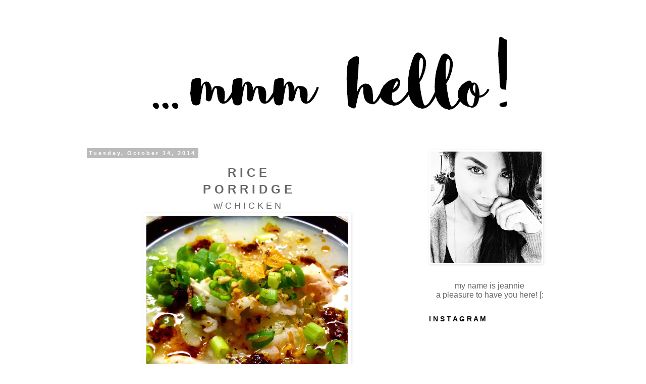

--- FILE ---
content_type: text/html; charset=UTF-8
request_url: https://www.mmmhello.com/2014/10/
body_size: 14269
content:
<!DOCTYPE html>
<html class='v2' dir='ltr' xmlns='http://www.w3.org/1999/xhtml' xmlns:b='http://www.google.com/2005/gml/b' xmlns:data='http://www.google.com/2005/gml/data' xmlns:expr='http://www.google.com/2005/gml/expr'>
<head>
<link href='https://www.blogger.com/static/v1/widgets/335934321-css_bundle_v2.css' rel='stylesheet' type='text/css'/>
<meta content='width=1100' name='viewport'/>
<meta content='text/html; charset=UTF-8' http-equiv='Content-Type'/>
<meta content='blogger' name='generator'/>
<link href='https://www.mmmhello.com/favicon.ico' rel='icon' type='image/x-icon'/>
<link href='http://www.mmmhello.com/2014/10/' rel='canonical'/>
<link rel="alternate" type="application/atom+xml" title="...mmm hello! - Atom" href="https://www.mmmhello.com/feeds/posts/default" />
<link rel="alternate" type="application/rss+xml" title="...mmm hello! - RSS" href="https://www.mmmhello.com/feeds/posts/default?alt=rss" />
<link rel="service.post" type="application/atom+xml" title="...mmm hello! - Atom" href="https://www.blogger.com/feeds/1878080228522072024/posts/default" />
<!--Can't find substitution for tag [blog.ieCssRetrofitLinks]-->
<meta content='A food blog by a girl name Jeannie.' name='description'/>
<meta content='http://www.mmmhello.com/2014/10/' property='og:url'/>
<meta content='...mmm hello!' property='og:title'/>
<meta content='A food blog by a girl name Jeannie.' property='og:description'/>
<title>...mmm hello!: October 2014</title>
<link href='[data-uri]' rel='icon' type='image/x-icon'/>
<style id='page-skin-1' type='text/css'><!--
/*
-----------------------------------------------
Blogger Template Style
Name:     Simple
Designer: Blogger
URL:      www.blogger.com
----------------------------------------------- */
/* Content
----------------------------------------------- */
body {
font: normal normal 12px 'Trebuchet MS', Trebuchet, Verdana, sans-serif;
color: #666666;
background: #ffffff none no-repeat scroll center center;
padding: 0 0 0 0;
}
html body .region-inner {
min-width: 0;
max-width: 100%;
width: auto;
}
h2 {
font-size: 22px;
}
a:link {
text-decoration:none;
color: #2288bb;
}
a:visited {
text-decoration:none;
color: #888888;
}
a:hover {
text-decoration:underline;
color: #33aaff;
}
.body-fauxcolumn-outer .fauxcolumn-inner {
background: transparent none repeat scroll top left;
_background-image: none;
}
.body-fauxcolumn-outer .cap-top {
position: absolute;
z-index: 1;
height: 400px;
width: 100%;
}
.body-fauxcolumn-outer .cap-top .cap-left {
width: 100%;
background: transparent none repeat-x scroll top left;
_background-image: none;
}
.content-outer {
-moz-box-shadow: 0 0 0 rgba(0, 0, 0, .15);
-webkit-box-shadow: 0 0 0 rgba(0, 0, 0, .15);
-goog-ms-box-shadow: 0 0 0 #333333;
box-shadow: 0 0 0 rgba(0, 0, 0, .15);
margin-bottom: 1px;
}
.content-inner {
padding: 10px 40px;
}
.content-inner {
background-color: #ffffff;
}
/* Header
----------------------------------------------- */
.header-outer {
background: transparent none repeat-x scroll 0 -400px;
_background-image: none;
}
.Header h1 {
font: normal normal 40px 'Trebuchet MS',Trebuchet,Verdana,sans-serif;
color: #000000;
text-shadow: 0 0 0 rgba(0, 0, 0, .2);
}
.Header h1 a {
color: #000000;
}
.Header .description {
font-size: 18px;
color: #000000;
}
.header-inner .Header .titlewrapper {
padding: 22px 0;
}
.header-inner .Header .descriptionwrapper {
padding: 0 0;
}
/* Tabs
----------------------------------------------- */
.tabs-inner .section:first-child {
border-top: 0 solid #dddddd;
}
.tabs-inner .section:first-child ul {
margin-top: -1px;
border-top: 1px solid #dddddd;
border-left: 1px solid #dddddd;
border-right: 1px solid #dddddd;
}
.tabs-inner .widget ul {
background: transparent none repeat-x scroll 0 -800px;
_background-image: none;
border-bottom: 1px solid #dddddd;
margin-top: 0;
margin-left: -30px;
margin-right: -30px;
}
.tabs-inner .widget li a {
display: inline-block;
padding: .6em 1em;
font: normal normal 12px 'Trebuchet MS', Trebuchet, Verdana, sans-serif;
color: #000000;
border-left: 1px solid #ffffff;
border-right: 1px solid #dddddd;
}
.tabs-inner .widget li:first-child a {
border-left: none;
}
.tabs-inner .widget li.selected a, .tabs-inner .widget li a:hover {
color: #000000;
background-color: #eeeeee;
text-decoration: none;
}
/* Columns
----------------------------------------------- */
.main-outer {
border-top: 0 solid transparent;
}
.fauxcolumn-left-outer .fauxcolumn-inner {
border-right: 1px solid transparent;
}
.fauxcolumn-right-outer .fauxcolumn-inner {
border-left: 1px solid transparent;
}
/* Headings
----------------------------------------------- */
div.widget > h2,
div.widget h2.title {
margin: 0 0 1em 0;
font: normal bold 14px 'Trebuchet MS',Trebuchet,Verdana,sans-serif;
color: #000000;
}
/* Widgets
----------------------------------------------- */
.widget .zippy {
color: #999999;
text-shadow: 2px 2px 1px rgba(0, 0, 0, .1);
}
.widget .popular-posts ul {
list-style: none;
}
/* Posts
----------------------------------------------- */
h2.date-header {
font: normal bold 11px Arial, Tahoma, Helvetica, FreeSans, sans-serif;
}
.date-header span {
background-color: #bbbbbb;
color: #ffffff;
padding: 0.4em;
letter-spacing: 3px;
margin: inherit;
}
.main-inner {
padding-top: 35px;
padding-bottom: 65px;
}
.main-inner .column-center-inner {
padding: 0 0;
}
.main-inner .column-center-inner .section {
margin: 0 1em;
}
.post {
margin: 0 0 45px 0;
}
h3.post-title, .comments h4 {
font: normal normal 22px 'Trebuchet MS',Trebuchet,Verdana,sans-serif;
margin: .75em 0 0;
}
.post-body {
font-size: 110%;
line-height: 1.4;
position: relative;
}
.post-body img, .post-body .tr-caption-container, .Profile img, .Image img,
.BlogList .item-thumbnail img {
padding: 2px;
background: #ffffff;
border: 1px solid #ffffff;
-moz-box-shadow: 1px 1px 5px rgba(0, 0, 0, .1);
-webkit-box-shadow: 1px 1px 5px rgba(0, 0, 0, .1);
box-shadow: 1px 1px 5px rgba(0, 0, 0, .1);
}
.post-body img, .post-body .tr-caption-container {
padding: 5px;
}
.post-body .tr-caption-container {
color: #ffffff;
}
.post-body .tr-caption-container img {
padding: 0;
background: transparent;
border: none;
-moz-box-shadow: 0 0 0 rgba(0, 0, 0, .1);
-webkit-box-shadow: 0 0 0 rgba(0, 0, 0, .1);
box-shadow: 0 0 0 rgba(0, 0, 0, .1);
}
.post-header {
margin: 0 0 1.5em;
line-height: 1.6;
font-size: 90%;
}
.post-footer {
margin: 20px -2px 0;
padding: 5px 10px;
color: #666666;
background-color: #ffffff;
border-bottom: 1px solid #ffffff;
line-height: 1.6;
font-size: 90%;
}
#comments .comment-author {
padding-top: 1.5em;
border-top: 1px solid transparent;
background-position: 0 1.5em;
}
#comments .comment-author:first-child {
padding-top: 0;
border-top: none;
}
.avatar-image-container {
margin: .2em 0 0;
}
#comments .avatar-image-container img {
border: 1px solid #ffffff;
}
/* Comments
----------------------------------------------- */
.comments .comments-content .icon.blog-author {
background-repeat: no-repeat;
background-image: url([data-uri]);
}
.comments .comments-content .loadmore a {
border-top: 1px solid #999999;
border-bottom: 1px solid #999999;
}
.comments .comment-thread.inline-thread {
background-color: #ffffff;
}
.comments .continue {
border-top: 2px solid #999999;
}
/* Accents
---------------------------------------------- */
.section-columns td.columns-cell {
border-left: 1px solid transparent;
}
.blog-pager {
background: transparent url(//www.blogblog.com/1kt/simple/paging_dot.png) repeat-x scroll top center;
}
.blog-pager-older-link, .home-link,
.blog-pager-newer-link {
background-color: #ffffff;
padding: 5px;
}
.footer-outer {
border-top: 1px dashed #bbbbbb;
}
/* Mobile
----------------------------------------------- */
body.mobile  {
background-size: auto;
}
.mobile .body-fauxcolumn-outer {
background: transparent none repeat scroll top left;
}
.mobile .body-fauxcolumn-outer .cap-top {
background-size: 100% auto;
}
.mobile .content-outer {
-webkit-box-shadow: 0 0 3px rgba(0, 0, 0, .15);
box-shadow: 0 0 3px rgba(0, 0, 0, .15);
}
.mobile .tabs-inner .widget ul {
margin-left: 0;
margin-right: 0;
}
.mobile .post {
margin: 0;
}
.mobile .main-inner .column-center-inner .section {
margin: 0;
}
.mobile .date-header span {
padding: 0.1em 10px;
margin: 0 -10px;
}
.mobile h3.post-title {
margin: 0;
}
.mobile .blog-pager {
background: transparent none no-repeat scroll top center;
}
.mobile .footer-outer {
border-top: none;
}
.mobile .main-inner, .mobile .footer-inner {
background-color: #ffffff;
}
.mobile-index-contents {
color: #666666;
}
.mobile-link-button {
background-color: #2288bb;
}
.mobile-link-button a:link, .mobile-link-button a:visited {
color: #ffffff;
}
.mobile .tabs-inner .section:first-child {
border-top: none;
}
.mobile .tabs-inner .PageList .widget-content {
background-color: #eeeeee;
color: #000000;
border-top: 1px solid #dddddd;
border-bottom: 1px solid #dddddd;
}
.mobile .tabs-inner .PageList .widget-content .pagelist-arrow {
border-left: 1px solid #dddddd;
}

--></style>
<style id='template-skin-1' type='text/css'><!--
body {
min-width: 1040px;
}
.content-outer, .content-fauxcolumn-outer, .region-inner {
min-width: 1040px;
max-width: 1040px;
_width: 1040px;
}
.main-inner .columns {
padding-left: 0px;
padding-right: 300px;
}
.main-inner .fauxcolumn-center-outer {
left: 0px;
right: 300px;
/* IE6 does not respect left and right together */
_width: expression(this.parentNode.offsetWidth -
parseInt("0px") -
parseInt("300px") + 'px');
}
.main-inner .fauxcolumn-left-outer {
width: 0px;
}
.main-inner .fauxcolumn-right-outer {
width: 300px;
}
.main-inner .column-left-outer {
width: 0px;
right: 100%;
margin-left: -0px;
}
.main-inner .column-right-outer {
width: 300px;
margin-right: -300px;
}
#layout {
min-width: 0;
}
#layout .content-outer {
min-width: 0;
width: 800px;
}
#layout .region-inner {
min-width: 0;
width: auto;
}
--></style>
<link href='https://www.blogger.com/dyn-css/authorization.css?targetBlogID=1878080228522072024&amp;zx=a6b42fd7-6a49-442f-89c7-bc036736843a' media='none' onload='if(media!=&#39;all&#39;)media=&#39;all&#39;' rel='stylesheet'/><noscript><link href='https://www.blogger.com/dyn-css/authorization.css?targetBlogID=1878080228522072024&amp;zx=a6b42fd7-6a49-442f-89c7-bc036736843a' rel='stylesheet'/></noscript>
<meta name='google-adsense-platform-account' content='ca-host-pub-1556223355139109'/>
<meta name='google-adsense-platform-domain' content='blogspot.com'/>

<!-- data-ad-client=ca-pub-3042371910389297 -->

</head>
<body class='loading variant-simplysimple'>
<div class='navbar no-items section' id='navbar' name='Navbar'>
</div>
<div class='body-fauxcolumns'>
<div class='fauxcolumn-outer body-fauxcolumn-outer'>
<div class='cap-top'>
<div class='cap-left'></div>
<div class='cap-right'></div>
</div>
<div class='fauxborder-left'>
<div class='fauxborder-right'></div>
<div class='fauxcolumn-inner'>
</div>
</div>
<div class='cap-bottom'>
<div class='cap-left'></div>
<div class='cap-right'></div>
</div>
</div>
</div>
<div class='content'>
<div class='content-fauxcolumns'>
<div class='fauxcolumn-outer content-fauxcolumn-outer'>
<div class='cap-top'>
<div class='cap-left'></div>
<div class='cap-right'></div>
</div>
<div class='fauxborder-left'>
<div class='fauxborder-right'></div>
<div class='fauxcolumn-inner'>
</div>
</div>
<div class='cap-bottom'>
<div class='cap-left'></div>
<div class='cap-right'></div>
</div>
</div>
</div>
<div class='content-outer'>
<div class='content-cap-top cap-top'>
<div class='cap-left'></div>
<div class='cap-right'></div>
</div>
<div class='fauxborder-left content-fauxborder-left'>
<div class='fauxborder-right content-fauxborder-right'></div>
<div class='content-inner'>
<header>
<div class='header-outer'>
<div class='header-cap-top cap-top'>
<div class='cap-left'></div>
<div class='cap-right'></div>
</div>
<div class='fauxborder-left header-fauxborder-left'>
<div class='fauxborder-right header-fauxborder-right'></div>
<div class='region-inner header-inner'>
<div class='header section' id='header' name='Header'><div class='widget Header' data-version='1' id='Header1'>
<div id='header-inner'>
<a href='https://www.mmmhello.com/' style='display: block'>
<img alt='...mmm hello!' height='222px; ' id='Header1_headerimg' src='https://blogger.googleusercontent.com/img/b/R29vZ2xl/AVvXsEjjv9xJS5tTUoqAUzywnG2W8oj5B3DTkmzGbIbX24b4Cct4NUdEEYqvleCKVq0uz7yhexwU09D61YC8luPquZ2YlABBJPFFgACTxUbvLmI9WW4uXGaLxSesu2Wd3n1r6tFh4dfmPiK9BAOc/s1600-r/mmm.png' style='display: block' width='905px; '/>
</a>
</div>
</div></div>
</div>
</div>
<div class='header-cap-bottom cap-bottom'>
<div class='cap-left'></div>
<div class='cap-right'></div>
</div>
</div>
</header>
<div class='tabs-outer'>
<div class='tabs-cap-top cap-top'>
<div class='cap-left'></div>
<div class='cap-right'></div>
</div>
<div class='fauxborder-left tabs-fauxborder-left'>
<div class='fauxborder-right tabs-fauxborder-right'></div>
<div class='region-inner tabs-inner'>
<div class='tabs no-items section' id='crosscol' name='Cross-Column'></div>
<div class='tabs no-items section' id='crosscol-overflow' name='Cross-Column 2'></div>
</div>
</div>
<div class='tabs-cap-bottom cap-bottom'>
<div class='cap-left'></div>
<div class='cap-right'></div>
</div>
</div>
<div class='main-outer'>
<div class='main-cap-top cap-top'>
<div class='cap-left'></div>
<div class='cap-right'></div>
</div>
<div class='fauxborder-left main-fauxborder-left'>
<div class='fauxborder-right main-fauxborder-right'></div>
<div class='region-inner main-inner'>
<div class='columns fauxcolumns'>
<div class='fauxcolumn-outer fauxcolumn-center-outer'>
<div class='cap-top'>
<div class='cap-left'></div>
<div class='cap-right'></div>
</div>
<div class='fauxborder-left'>
<div class='fauxborder-right'></div>
<div class='fauxcolumn-inner'>
</div>
</div>
<div class='cap-bottom'>
<div class='cap-left'></div>
<div class='cap-right'></div>
</div>
</div>
<div class='fauxcolumn-outer fauxcolumn-left-outer'>
<div class='cap-top'>
<div class='cap-left'></div>
<div class='cap-right'></div>
</div>
<div class='fauxborder-left'>
<div class='fauxborder-right'></div>
<div class='fauxcolumn-inner'>
</div>
</div>
<div class='cap-bottom'>
<div class='cap-left'></div>
<div class='cap-right'></div>
</div>
</div>
<div class='fauxcolumn-outer fauxcolumn-right-outer'>
<div class='cap-top'>
<div class='cap-left'></div>
<div class='cap-right'></div>
</div>
<div class='fauxborder-left'>
<div class='fauxborder-right'></div>
<div class='fauxcolumn-inner'>
</div>
</div>
<div class='cap-bottom'>
<div class='cap-left'></div>
<div class='cap-right'></div>
</div>
</div>
<!-- corrects IE6 width calculation -->
<div class='columns-inner'>
<div class='column-center-outer'>
<div class='column-center-inner'>
<div class='main section' id='main' name='Main'><div class='widget Blog' data-version='1' id='Blog1'>
<div class='blog-posts hfeed'>

          <div class="date-outer">
        
<h2 class='date-header'><span>Tuesday, October 14, 2014</span></h2>

          <div class="date-posts">
        
<div class='post-outer'>
<div class='post hentry' itemprop='blogPost' itemscope='itemscope' itemtype='http://schema.org/BlogPosting'>
<meta content='https://blogger.googleusercontent.com/img/b/R29vZ2xl/AVvXsEgxR68ABWN_IQFVhWsylM0rpaP66xawg6Bl1o89MIz0i3BSi0wBJ8cxzCdQmLt70Oj2I1x6FbvYlVad1saTlBINV2keN464Z-CCgDeIxQnZbVLJzvA7AM5-TjTgLtdzCIQ8IeD7EFzrHouB/s1600/ricesoup.JPG' itemprop='image_url'/>
<meta content='1878080228522072024' itemprop='blogId'/>
<meta content='2606162158639634645' itemprop='postId'/>
<a name='2606162158639634645'></a>
<div class='post-header'>
<div class='post-header-line-1'></div>
</div>
<div class='post-body entry-content' id='post-body-2606162158639634645' itemprop='articleBody'>
<h2 style="text-align: center;">
<span style="font-family: Arial, Helvetica, sans-serif;"><span style="font-size: x-large;">R I C E</span><br /><span style="font-size: x-large;">P O R R I D G E</span><br /><span style="font-size: large; font-weight: normal;">w/ C H I C K E N</span></span></h2>
<div class="separator" style="clear: both; text-align: center;">
<a href="https://blogger.googleusercontent.com/img/b/R29vZ2xl/AVvXsEgxR68ABWN_IQFVhWsylM0rpaP66xawg6Bl1o89MIz0i3BSi0wBJ8cxzCdQmLt70Oj2I1x6FbvYlVad1saTlBINV2keN464Z-CCgDeIxQnZbVLJzvA7AM5-TjTgLtdzCIQ8IeD7EFzrHouB/s1600/ricesoup.JPG" imageanchor="1" style="margin-left: 1em; margin-right: 1em;"><span style="font-family: Arial, Helvetica, sans-serif;"><img border="0" height="400" src="https://blogger.googleusercontent.com/img/b/R29vZ2xl/AVvXsEgxR68ABWN_IQFVhWsylM0rpaP66xawg6Bl1o89MIz0i3BSi0wBJ8cxzCdQmLt70Oj2I1x6FbvYlVad1saTlBINV2keN464Z-CCgDeIxQnZbVLJzvA7AM5-TjTgLtdzCIQ8IeD7EFzrHouB/s1600/ricesoup.JPG" width="400" /></span></a></div>
<div class="separator" style="clear: both; text-align: left;">
<span style="font-family: Arial, Helvetica, sans-serif;"><br /></span></div>
<div class="separator" style="clear: both; text-align: left;">
<span style="font-family: Arial, Helvetica, sans-serif;">Last week my boyfriend Todd was hit hard with the cold that comes around every fall. &nbsp;You know, the one that comes with the changing, brisk temps? &nbsp;Well, one thing he now knows is that whenever we feel yucky- a pot of rice porridge cures A-L-L.. &nbsp;</span></div>
<div class="separator" style="clear: both; text-align: left;">
<span style="font-family: Arial, Helvetica, sans-serif;"><br /></span></div>
<div class="separator" style="clear: both; text-align: left;">
<span style="font-family: Arial, Helvetica, sans-serif;">Yup, it's either this soup (also known as "khao piek khao" in Laos; "baw-baw" in Cambodian; "congee" in Chinese) or <i>pho </i>for breakfast on Sunday mornings for us ;)</span></div>
<div class="separator" style="clear: both; text-align: left;">
<span style="font-family: Arial, Helvetica, sans-serif;"><br /></span></div>
<div class="separator" style="clear: both; text-align: left;">
<span style="font-family: Arial, Helvetica, sans-serif;">Seriously, though.. real talk, this is one of the most <i><b>soul-soothing foods</b></i> ever. &nbsp;The fact that it is so easy to make also soothes the soul! &nbsp;As a little girl when sick I'd eat this plain with maybe a few drops of soy sauce. &nbsp;No need to use much flavor if you can't taste, right?! &nbsp;</span></div>
<div class="separator" style="clear: both; text-align: left;">
<span style="font-family: Arial, Helvetica, sans-serif;"><br /></span></div>
<div class="separator" style="clear: both; text-align: left;">
<span style="font-family: Arial, Helvetica, sans-serif;">There is a secret weapon though that I use for the chicken flavor... it's Knorr! &nbsp;Both my parents &amp; chefs have told me about this. &nbsp;You can find this at any asian market or possibly the asian section of your local grocery store. &nbsp;</span></div>
<div class="separator" style="clear: both; text-align: left;">
<span style="font-family: Arial, Helvetica, sans-serif;"><br /></span></div>
<div class="separator" style="clear: both; text-align: center;">
<a href="https://blogger.googleusercontent.com/img/b/R29vZ2xl/AVvXsEixsO_ecfurwHbkagdp0l8255qwCaF0tG9CFlbVERNOXVRlmMBPruM8RBTyZbWC-I4yTbIIWAlb0UZ1oTB9qleFa8h3rtodqFKR-i1HyJH5USoOtBbjshquDVgGK0_dnItwyqMnNnJnzTD1/s1600/knoorrr.JPG" imageanchor="1" style="margin-left: 1em; margin-right: 1em;"><span style="font-family: Arial, Helvetica, sans-serif;"><img border="0" height="400" src="https://blogger.googleusercontent.com/img/b/R29vZ2xl/AVvXsEixsO_ecfurwHbkagdp0l8255qwCaF0tG9CFlbVERNOXVRlmMBPruM8RBTyZbWC-I4yTbIIWAlb0UZ1oTB9qleFa8h3rtodqFKR-i1HyJH5USoOtBbjshquDVgGK0_dnItwyqMnNnJnzTD1/s1600/knoorrr.JPG" width="300" /></span></a></div>
<div class="separator" style="clear: both; text-align: left;">
<span style="font-family: Arial, Helvetica, sans-serif;"><br /></span></div>
<div class="separator" style="clear: both; text-align: left;">
<span style="font-family: Arial, Helvetica, sans-serif;"><br /></span></div>
<div class="" style="clear: both; text-align: left;">
<span style="font-family: Arial, Helvetica, sans-serif;">I like to add any other vegetables I have&nbsp;to this and even add an egg if I'm feeling extra hungry. &nbsp;If I had beansprouts.. there'd be beansprouts in this! Oh &amp; the fried garlic &amp; fried onion to top the soup is <u>soooo very necessary</u>! Both have such great flavors that add a new dimension to the soup. &nbsp;Again, hit up your closest asian market!!</span></div>
<div class="" style="clear: both; text-align: left;">
<span style="font-family: Arial, Helvetica, sans-serif;"><br /></span></div>
<div class="separator" style="clear: both; text-align: center;">
<span style="font-family: Arial, Helvetica, sans-serif;"><a href="https://blogger.googleusercontent.com/img/b/R29vZ2xl/AVvXsEhcPeDV6-9Ogdfa473gekk5mW76FI5tDAuvvLZqUJP59FCJMGwtMosKXtg4evdMKrqDbzIUGsJkpVIk6Az69jZgjqU85hwfCBPKGM4-slJleJTInSwSgQ6pSFQGvdhePzyE74YU1aOU4alv/s1600/friedgar.jpg" imageanchor="1" style="margin-left: 1em; margin-right: 1em;"><img border="0" height="320" src="https://blogger.googleusercontent.com/img/b/R29vZ2xl/AVvXsEhcPeDV6-9Ogdfa473gekk5mW76FI5tDAuvvLZqUJP59FCJMGwtMosKXtg4evdMKrqDbzIUGsJkpVIk6Az69jZgjqU85hwfCBPKGM4-slJleJTInSwSgQ6pSFQGvdhePzyE74YU1aOU4alv/s1600/friedgar.jpg" width="200" /></a><a href="https://blogger.googleusercontent.com/img/b/R29vZ2xl/AVvXsEhaZQrsELj9CqjobDWJSBORUXsWFSxyFCauuJHx0pGAE6VSX5Az8sMjaoXmo4yJOjyG0S91KqWg7N0e0AMIY9cQC1lHNKeRmu7Xl2isHSyvPTU-cdtMNX1nDd2EBfh6i9gtkGORyZ-FRufI/s1600/friedonion.jpg" imageanchor="1" style="margin-left: 1em; margin-right: 1em;"><img border="0" height="320" src="https://blogger.googleusercontent.com/img/b/R29vZ2xl/AVvXsEhaZQrsELj9CqjobDWJSBORUXsWFSxyFCauuJHx0pGAE6VSX5Az8sMjaoXmo4yJOjyG0S91KqWg7N0e0AMIY9cQC1lHNKeRmu7Xl2isHSyvPTU-cdtMNX1nDd2EBfh6i9gtkGORyZ-FRufI/s1600/friedonion.jpg" width="200" /></a></span></div>
<div class="" style="clear: both; text-align: left;">
<span style="font-family: Arial, Helvetica, sans-serif;"><br /></span></div>
<div class="" style="clear: both; text-align: left;">
<span style="font-family: Arial, Helvetica, sans-serif;"><br /></span></div>
<div class="" style="clear: both; text-align: left;">
<span style="font-family: Arial, Helvetica, sans-serif;">Okay, enough ramblings. &nbsp;Here's the recipe for the porridge! &nbsp;Get ready to have all your senses calmed by this..</span></div>
<div class="" style="clear: both; text-align: left;">
<span style="font-family: Arial, Helvetica, sans-serif;"><br /></span></div>
<div class="" style="clear: both; text-align: left;">
<span style="font-family: Arial, Helvetica, sans-serif;"><br /></span></div>
<div class="" style="clear: both; text-align: left;">
<b><span style="font-family: Arial, Helvetica, sans-serif;">Ingredients:</span></b></div>
<div class="" style="clear: both; text-align: left;">
<span style="font-family: Arial, Helvetica, sans-serif;">2 cups cooked white rice</span></div>
<div class="" style="clear: both; text-align: left;">
<span style="font-family: Arial, Helvetica, sans-serif;">Sliced &amp; smashed ginger root</span></div>
<div class="" style="clear: both; text-align: left;">
<span style="font-family: Arial, Helvetica, sans-serif;">3 chicken tenders/ breasts</span></div>
<div class="" style="clear: both; text-align: left;">
<span style="font-family: Arial, Helvetica, sans-serif;">Celery (veggies are optional!)</span></div>
<div class="" style="clear: both; text-align: left;">
<span style="font-family: Arial, Helvetica, sans-serif;">1 tbsp Knorr Chicken Broth Mix!</span></div>
<div class="separator" style="clear: both; text-align: left;">
<span style="font-family: Arial, Helvetica, sans-serif;">Chopped scallions</span></div>
<div class="" style="clear: both; text-align: left;">
<span style="font-family: Arial, Helvetica, sans-serif;">Fried onions &amp; Fried garlic</span></div>
<div class="" style="clear: both; text-align: left;">
<span style="font-family: Arial, Helvetica, sans-serif;">Chili oil&nbsp;</span></div>
<div class="separator" style="clear: both; text-align: left;">
<span style="font-family: Arial, Helvetica, sans-serif;">Salt &amp; black pepper</span></div>
<div class="separator" style="clear: both; text-align: left;">
<span style="font-family: Arial, Helvetica, sans-serif;"><br /></span></div>
<div class="separator" style="clear: both; text-align: left;">
<span style="font-family: Arial, Helvetica, sans-serif;"><br /></span></div>
<div class="separator" style="clear: both; text-align: left;">
<b><span style="font-family: Arial, Helvetica, sans-serif;">Directions:</span></b></div>
<div class="separator" style="clear: both; text-align: left;">
</div>
<ol>
<li><span style="font-family: Arial, Helvetica, sans-serif;">Easiest step, boil water! &nbsp;I usually use my medium sized pot &amp; fill er up. &nbsp;I'm guessing this is about 3 quarts~ about 12 cups of water.</span></li>
<li><span style="font-family: Arial, Helvetica, sans-serif;">Add smashed ginger root, thinly chopped celery or other veggies &amp; cooked rice! &nbsp;*If uncooked rice- cook for about 15 minutes until extra soft &amp; almost exploded looking. &nbsp;</span></li>
<li><span style="font-family: Arial, Helvetica, sans-serif;">Add chicken &amp; cook for a few minutes. &nbsp;Remove &amp; shred into bite sized pieces with a fork. &nbsp;You can cut it with a knife but the shreds are nice :) &nbsp;Add back to the pot.</span></li>
<li><span style="font-family: Arial, Helvetica, sans-serif;">Add the secret ingredient.. Knorr Chicken Broth Mix!!&nbsp;</span></li>
<li><span style="font-family: Arial, Helvetica, sans-serif;">Cook this down for about 5 minutes. &nbsp;Taste &amp; add more mix or salt &amp; pepper if needed &nbsp;</span></li>
<li><span style="font-family: Arial, Helvetica, sans-serif;">Ladle into bowls &amp; add your chopped scallions, fried onions, fried garlic, fresh crack of pepper &amp; drizzles of chili oil. Mmmmm.. if you have a lime wedge, squirt that sucker on there, too!</span></li>
</ol>
<div>
<span style="font-family: Arial, Helvetica, sans-serif;">Cheers to sunny days &amp; no more sickness or EBOLAAAAHHHHHH!!</span></div>
<div style='clear: both;'></div>
</div>
<div class='post-footer'>
<div class='post-footer-line post-footer-line-1'><span class='post-author vcard'>
Posted by
<span class='fn' itemprop='author' itemscope='itemscope' itemtype='http://schema.org/Person'>
<meta content='https://www.blogger.com/profile/01103989620277762407' itemprop='url'/>
<a class='g-profile' href='https://www.blogger.com/profile/01103989620277762407' rel='author' title='author profile'>
<span itemprop='name'>favjeans</span>
</a>
</span>
</span>
<span class='post-timestamp'>
at
<meta content='http://www.mmmhello.com/2014/10/r-i-c-e-p-o-r-r-i-d-g-e-w-c-h-i-c-k-e-n.html' itemprop='url'/>
<a class='timestamp-link' href='https://www.mmmhello.com/2014/10/r-i-c-e-p-o-r-r-i-d-g-e-w-c-h-i-c-k-e-n.html' rel='bookmark' title='permanent link'><abbr class='published' itemprop='datePublished' title='2014-10-14T16:27:00-04:00'>4:27&#8239;PM</abbr></a>
</span>
<span class='post-comment-link'>
<a class='comment-link' href='https://www.mmmhello.com/2014/10/r-i-c-e-p-o-r-r-i-d-g-e-w-c-h-i-c-k-e-n.html#comment-form' onclick=''>
No comments:
  </a>
</span>
<span class='post-icons'>
<span class='item-control blog-admin pid-1469917768'>
<a href='https://www.blogger.com/post-edit.g?blogID=1878080228522072024&postID=2606162158639634645&from=pencil' title='Edit Post'>
<img alt='' class='icon-action' height='18' src='https://resources.blogblog.com/img/icon18_edit_allbkg.gif' width='18'/>
</a>
</span>
</span>
<div class='post-share-buttons goog-inline-block'>
<a class='goog-inline-block share-button sb-email' href='https://www.blogger.com/share-post.g?blogID=1878080228522072024&postID=2606162158639634645&target=email' target='_blank' title='Email This'><span class='share-button-link-text'>Email This</span></a><a class='goog-inline-block share-button sb-blog' href='https://www.blogger.com/share-post.g?blogID=1878080228522072024&postID=2606162158639634645&target=blog' onclick='window.open(this.href, "_blank", "height=270,width=475"); return false;' target='_blank' title='BlogThis!'><span class='share-button-link-text'>BlogThis!</span></a><a class='goog-inline-block share-button sb-twitter' href='https://www.blogger.com/share-post.g?blogID=1878080228522072024&postID=2606162158639634645&target=twitter' target='_blank' title='Share to X'><span class='share-button-link-text'>Share to X</span></a><a class='goog-inline-block share-button sb-facebook' href='https://www.blogger.com/share-post.g?blogID=1878080228522072024&postID=2606162158639634645&target=facebook' onclick='window.open(this.href, "_blank", "height=430,width=640"); return false;' target='_blank' title='Share to Facebook'><span class='share-button-link-text'>Share to Facebook</span></a><a class='goog-inline-block share-button sb-pinterest' href='https://www.blogger.com/share-post.g?blogID=1878080228522072024&postID=2606162158639634645&target=pinterest' target='_blank' title='Share to Pinterest'><span class='share-button-link-text'>Share to Pinterest</span></a>
</div>
</div>
<div class='post-footer-line post-footer-line-2'><span class='post-labels'>
Labels:
<a href='https://www.mmmhello.com/search/label/rice%20porridge' rel='tag'>rice porridge</a>,
<a href='https://www.mmmhello.com/search/label/rice%20soup' rel='tag'>rice soup</a>
</span>
</div>
<div class='post-footer-line post-footer-line-3'><span class='post-location'>
</span>
</div>
</div>
</div>
</div>

        </div></div>
      
</div>
<div class='blog-pager' id='blog-pager'>
<span id='blog-pager-newer-link'>
<a class='blog-pager-newer-link' href='https://www.mmmhello.com/' id='Blog1_blog-pager-newer-link' title='Newer Posts'>Newer Posts</a>
</span>
<span id='blog-pager-older-link'>
<a class='blog-pager-older-link' href='https://www.mmmhello.com/search?updated-max=2014-10-14T16:27:00-04:00&max-results=500' id='Blog1_blog-pager-older-link' title='Older Posts'>Older Posts</a>
</span>
<a class='home-link' href='https://www.mmmhello.com/'>Home</a>
</div>
<div class='clear'></div>
<div class='blog-feeds'>
<div class='feed-links'>
Subscribe to:
<a class='feed-link' href='https://www.mmmhello.com/feeds/posts/default' target='_blank' type='application/atom+xml'>Comments (Atom)</a>
</div>
</div>
</div></div>
</div>
</div>
<div class='column-left-outer'>
<div class='column-left-inner'>
<aside>
</aside>
</div>
</div>
<div class='column-right-outer'>
<div class='column-right-inner'>
<aside>
<div class='sidebar section' id='sidebar-right-1'><div class='widget Image' data-version='1' id='Image1'>
<div class='widget-content'>
<img alt='' height='220' id='Image1_img' src='https://blogger.googleusercontent.com/img/b/R29vZ2xl/AVvXsEgNT8ExvdtJulH7TDHzKmcKATrkAn3qg1nYsqVLCqbgKUe9aRltLf9ofFf9U69B308hAFC_21x2TMcwyfjBqprwhKny44aHfTdiEBELJgqTjEoqAJeGnJEtf5pOzSgycoAZXODFTn9JeLIv/s220/IMG_0934.JPG' width='220'/>
<br/>
</div>
<div class='clear'></div>
</div><div class='widget Text' data-version='1' id='Text1'>
<div class='widget-content'>
<p class="MsoNormal"></p><center><span style="line-height: 115%;font-family:Arial, sans-serif;font-size:12pt;">my name is jeannie<br /> a pleasure to have you here! [:</span></center><p></p>
</div>
<div class='clear'></div>
</div><div class='widget HTML' data-version='1' id='HTML1'>
<h2 class='title'>I N S T A G R A M</h2>
<div class='widget-content'>
<!-- SnapWidget -->
<iframe src="https://snapwidget.com/embed/203990" class="snapwidget-widget" allowtransparency="true" frameborder="0" scrolling="no" style="border:none; overflow:hidden; width:250px; height:200px"></iframe>
</div>
<div class='clear'></div>
</div><div class='widget Text' data-version='1' id='Text3'>
<div class='widget-content'>
<center style="font-weight: normal;"><span style="line-height: 55.2000007629395px;font-family:Arial, sans-serif;font-size:12pt;"><i>please feel free to comment..</i></span></center><center><span style="line-height: 55.2000007629395px;font-family:Arial, sans-serif;font-size:12pt;"><i>i'd absolutely freaking <b>love </b>to hear from you!</i></span></center>
</div>
<div class='clear'></div>
</div><div class='widget HTML' data-version='1' id='HTML4'>
<h2 class='title'>S E A R C H  !</h2>
<div class='widget-content'>
<form action="/search" method="get">
<input name="q" type="text"/>
<input value="Search This Blog" type="submit"/>
</form>
</div>
<div class='clear'></div>
</div><div class='widget BlogArchive' data-version='1' id='BlogArchive1'>
<h2>H I S T O R Y</h2>
<div class='widget-content'>
<div id='ArchiveList'>
<div id='BlogArchive1_ArchiveList'>
<ul class='hierarchy'>
<li class='archivedate collapsed'>
<a class='toggle' href='javascript:void(0)'>
<span class='zippy'>

        &#9658;&#160;
      
</span>
</a>
<a class='post-count-link' href='https://www.mmmhello.com/2020/'>
2020
</a>
<span class='post-count' dir='ltr'>(1)</span>
<ul class='hierarchy'>
<li class='archivedate collapsed'>
<a class='toggle' href='javascript:void(0)'>
<span class='zippy'>

        &#9658;&#160;
      
</span>
</a>
<a class='post-count-link' href='https://www.mmmhello.com/2020/01/'>
January
</a>
<span class='post-count' dir='ltr'>(1)</span>
</li>
</ul>
</li>
</ul>
<ul class='hierarchy'>
<li class='archivedate collapsed'>
<a class='toggle' href='javascript:void(0)'>
<span class='zippy'>

        &#9658;&#160;
      
</span>
</a>
<a class='post-count-link' href='https://www.mmmhello.com/2019/'>
2019
</a>
<span class='post-count' dir='ltr'>(2)</span>
<ul class='hierarchy'>
<li class='archivedate collapsed'>
<a class='toggle' href='javascript:void(0)'>
<span class='zippy'>

        &#9658;&#160;
      
</span>
</a>
<a class='post-count-link' href='https://www.mmmhello.com/2019/04/'>
April
</a>
<span class='post-count' dir='ltr'>(1)</span>
</li>
</ul>
<ul class='hierarchy'>
<li class='archivedate collapsed'>
<a class='toggle' href='javascript:void(0)'>
<span class='zippy'>

        &#9658;&#160;
      
</span>
</a>
<a class='post-count-link' href='https://www.mmmhello.com/2019/01/'>
January
</a>
<span class='post-count' dir='ltr'>(1)</span>
</li>
</ul>
</li>
</ul>
<ul class='hierarchy'>
<li class='archivedate collapsed'>
<a class='toggle' href='javascript:void(0)'>
<span class='zippy'>

        &#9658;&#160;
      
</span>
</a>
<a class='post-count-link' href='https://www.mmmhello.com/2018/'>
2018
</a>
<span class='post-count' dir='ltr'>(1)</span>
<ul class='hierarchy'>
<li class='archivedate collapsed'>
<a class='toggle' href='javascript:void(0)'>
<span class='zippy'>

        &#9658;&#160;
      
</span>
</a>
<a class='post-count-link' href='https://www.mmmhello.com/2018/07/'>
July
</a>
<span class='post-count' dir='ltr'>(1)</span>
</li>
</ul>
</li>
</ul>
<ul class='hierarchy'>
<li class='archivedate collapsed'>
<a class='toggle' href='javascript:void(0)'>
<span class='zippy'>

        &#9658;&#160;
      
</span>
</a>
<a class='post-count-link' href='https://www.mmmhello.com/2017/'>
2017
</a>
<span class='post-count' dir='ltr'>(3)</span>
<ul class='hierarchy'>
<li class='archivedate collapsed'>
<a class='toggle' href='javascript:void(0)'>
<span class='zippy'>

        &#9658;&#160;
      
</span>
</a>
<a class='post-count-link' href='https://www.mmmhello.com/2017/11/'>
November
</a>
<span class='post-count' dir='ltr'>(1)</span>
</li>
</ul>
<ul class='hierarchy'>
<li class='archivedate collapsed'>
<a class='toggle' href='javascript:void(0)'>
<span class='zippy'>

        &#9658;&#160;
      
</span>
</a>
<a class='post-count-link' href='https://www.mmmhello.com/2017/08/'>
August
</a>
<span class='post-count' dir='ltr'>(1)</span>
</li>
</ul>
<ul class='hierarchy'>
<li class='archivedate collapsed'>
<a class='toggle' href='javascript:void(0)'>
<span class='zippy'>

        &#9658;&#160;
      
</span>
</a>
<a class='post-count-link' href='https://www.mmmhello.com/2017/04/'>
April
</a>
<span class='post-count' dir='ltr'>(1)</span>
</li>
</ul>
</li>
</ul>
<ul class='hierarchy'>
<li class='archivedate collapsed'>
<a class='toggle' href='javascript:void(0)'>
<span class='zippy'>

        &#9658;&#160;
      
</span>
</a>
<a class='post-count-link' href='https://www.mmmhello.com/2016/'>
2016
</a>
<span class='post-count' dir='ltr'>(5)</span>
<ul class='hierarchy'>
<li class='archivedate collapsed'>
<a class='toggle' href='javascript:void(0)'>
<span class='zippy'>

        &#9658;&#160;
      
</span>
</a>
<a class='post-count-link' href='https://www.mmmhello.com/2016/11/'>
November
</a>
<span class='post-count' dir='ltr'>(1)</span>
</li>
</ul>
<ul class='hierarchy'>
<li class='archivedate collapsed'>
<a class='toggle' href='javascript:void(0)'>
<span class='zippy'>

        &#9658;&#160;
      
</span>
</a>
<a class='post-count-link' href='https://www.mmmhello.com/2016/04/'>
April
</a>
<span class='post-count' dir='ltr'>(1)</span>
</li>
</ul>
<ul class='hierarchy'>
<li class='archivedate collapsed'>
<a class='toggle' href='javascript:void(0)'>
<span class='zippy'>

        &#9658;&#160;
      
</span>
</a>
<a class='post-count-link' href='https://www.mmmhello.com/2016/02/'>
February
</a>
<span class='post-count' dir='ltr'>(2)</span>
</li>
</ul>
<ul class='hierarchy'>
<li class='archivedate collapsed'>
<a class='toggle' href='javascript:void(0)'>
<span class='zippy'>

        &#9658;&#160;
      
</span>
</a>
<a class='post-count-link' href='https://www.mmmhello.com/2016/01/'>
January
</a>
<span class='post-count' dir='ltr'>(1)</span>
</li>
</ul>
</li>
</ul>
<ul class='hierarchy'>
<li class='archivedate collapsed'>
<a class='toggle' href='javascript:void(0)'>
<span class='zippy'>

        &#9658;&#160;
      
</span>
</a>
<a class='post-count-link' href='https://www.mmmhello.com/2015/'>
2015
</a>
<span class='post-count' dir='ltr'>(15)</span>
<ul class='hierarchy'>
<li class='archivedate collapsed'>
<a class='toggle' href='javascript:void(0)'>
<span class='zippy'>

        &#9658;&#160;
      
</span>
</a>
<a class='post-count-link' href='https://www.mmmhello.com/2015/12/'>
December
</a>
<span class='post-count' dir='ltr'>(2)</span>
</li>
</ul>
<ul class='hierarchy'>
<li class='archivedate collapsed'>
<a class='toggle' href='javascript:void(0)'>
<span class='zippy'>

        &#9658;&#160;
      
</span>
</a>
<a class='post-count-link' href='https://www.mmmhello.com/2015/11/'>
November
</a>
<span class='post-count' dir='ltr'>(3)</span>
</li>
</ul>
<ul class='hierarchy'>
<li class='archivedate collapsed'>
<a class='toggle' href='javascript:void(0)'>
<span class='zippy'>

        &#9658;&#160;
      
</span>
</a>
<a class='post-count-link' href='https://www.mmmhello.com/2015/08/'>
August
</a>
<span class='post-count' dir='ltr'>(1)</span>
</li>
</ul>
<ul class='hierarchy'>
<li class='archivedate collapsed'>
<a class='toggle' href='javascript:void(0)'>
<span class='zippy'>

        &#9658;&#160;
      
</span>
</a>
<a class='post-count-link' href='https://www.mmmhello.com/2015/07/'>
July
</a>
<span class='post-count' dir='ltr'>(1)</span>
</li>
</ul>
<ul class='hierarchy'>
<li class='archivedate collapsed'>
<a class='toggle' href='javascript:void(0)'>
<span class='zippy'>

        &#9658;&#160;
      
</span>
</a>
<a class='post-count-link' href='https://www.mmmhello.com/2015/05/'>
May
</a>
<span class='post-count' dir='ltr'>(1)</span>
</li>
</ul>
<ul class='hierarchy'>
<li class='archivedate collapsed'>
<a class='toggle' href='javascript:void(0)'>
<span class='zippy'>

        &#9658;&#160;
      
</span>
</a>
<a class='post-count-link' href='https://www.mmmhello.com/2015/04/'>
April
</a>
<span class='post-count' dir='ltr'>(3)</span>
</li>
</ul>
<ul class='hierarchy'>
<li class='archivedate collapsed'>
<a class='toggle' href='javascript:void(0)'>
<span class='zippy'>

        &#9658;&#160;
      
</span>
</a>
<a class='post-count-link' href='https://www.mmmhello.com/2015/03/'>
March
</a>
<span class='post-count' dir='ltr'>(1)</span>
</li>
</ul>
<ul class='hierarchy'>
<li class='archivedate collapsed'>
<a class='toggle' href='javascript:void(0)'>
<span class='zippy'>

        &#9658;&#160;
      
</span>
</a>
<a class='post-count-link' href='https://www.mmmhello.com/2015/02/'>
February
</a>
<span class='post-count' dir='ltr'>(1)</span>
</li>
</ul>
<ul class='hierarchy'>
<li class='archivedate collapsed'>
<a class='toggle' href='javascript:void(0)'>
<span class='zippy'>

        &#9658;&#160;
      
</span>
</a>
<a class='post-count-link' href='https://www.mmmhello.com/2015/01/'>
January
</a>
<span class='post-count' dir='ltr'>(2)</span>
</li>
</ul>
</li>
</ul>
<ul class='hierarchy'>
<li class='archivedate expanded'>
<a class='toggle' href='javascript:void(0)'>
<span class='zippy toggle-open'>

        &#9660;&#160;
      
</span>
</a>
<a class='post-count-link' href='https://www.mmmhello.com/2014/'>
2014
</a>
<span class='post-count' dir='ltr'>(20)</span>
<ul class='hierarchy'>
<li class='archivedate collapsed'>
<a class='toggle' href='javascript:void(0)'>
<span class='zippy'>

        &#9658;&#160;
      
</span>
</a>
<a class='post-count-link' href='https://www.mmmhello.com/2014/12/'>
December
</a>
<span class='post-count' dir='ltr'>(1)</span>
</li>
</ul>
<ul class='hierarchy'>
<li class='archivedate collapsed'>
<a class='toggle' href='javascript:void(0)'>
<span class='zippy'>

        &#9658;&#160;
      
</span>
</a>
<a class='post-count-link' href='https://www.mmmhello.com/2014/11/'>
November
</a>
<span class='post-count' dir='ltr'>(2)</span>
</li>
</ul>
<ul class='hierarchy'>
<li class='archivedate expanded'>
<a class='toggle' href='javascript:void(0)'>
<span class='zippy toggle-open'>

        &#9660;&#160;
      
</span>
</a>
<a class='post-count-link' href='https://www.mmmhello.com/2014/10/'>
October
</a>
<span class='post-count' dir='ltr'>(1)</span>
<ul class='posts'>
<li><a href='https://www.mmmhello.com/2014/10/r-i-c-e-p-o-r-r-i-d-g-e-w-c-h-i-c-k-e-n.html'>
R I C EP O R R I D G Ew/ C H I C K E N





Last ...</a></li>
</ul>
</li>
</ul>
<ul class='hierarchy'>
<li class='archivedate collapsed'>
<a class='toggle' href='javascript:void(0)'>
<span class='zippy'>

        &#9658;&#160;
      
</span>
</a>
<a class='post-count-link' href='https://www.mmmhello.com/2014/09/'>
September
</a>
<span class='post-count' dir='ltr'>(1)</span>
</li>
</ul>
<ul class='hierarchy'>
<li class='archivedate collapsed'>
<a class='toggle' href='javascript:void(0)'>
<span class='zippy'>

        &#9658;&#160;
      
</span>
</a>
<a class='post-count-link' href='https://www.mmmhello.com/2014/08/'>
August
</a>
<span class='post-count' dir='ltr'>(4)</span>
</li>
</ul>
<ul class='hierarchy'>
<li class='archivedate collapsed'>
<a class='toggle' href='javascript:void(0)'>
<span class='zippy'>

        &#9658;&#160;
      
</span>
</a>
<a class='post-count-link' href='https://www.mmmhello.com/2014/07/'>
July
</a>
<span class='post-count' dir='ltr'>(2)</span>
</li>
</ul>
<ul class='hierarchy'>
<li class='archivedate collapsed'>
<a class='toggle' href='javascript:void(0)'>
<span class='zippy'>

        &#9658;&#160;
      
</span>
</a>
<a class='post-count-link' href='https://www.mmmhello.com/2014/06/'>
June
</a>
<span class='post-count' dir='ltr'>(1)</span>
</li>
</ul>
<ul class='hierarchy'>
<li class='archivedate collapsed'>
<a class='toggle' href='javascript:void(0)'>
<span class='zippy'>

        &#9658;&#160;
      
</span>
</a>
<a class='post-count-link' href='https://www.mmmhello.com/2014/05/'>
May
</a>
<span class='post-count' dir='ltr'>(3)</span>
</li>
</ul>
<ul class='hierarchy'>
<li class='archivedate collapsed'>
<a class='toggle' href='javascript:void(0)'>
<span class='zippy'>

        &#9658;&#160;
      
</span>
</a>
<a class='post-count-link' href='https://www.mmmhello.com/2014/04/'>
April
</a>
<span class='post-count' dir='ltr'>(2)</span>
</li>
</ul>
<ul class='hierarchy'>
<li class='archivedate collapsed'>
<a class='toggle' href='javascript:void(0)'>
<span class='zippy'>

        &#9658;&#160;
      
</span>
</a>
<a class='post-count-link' href='https://www.mmmhello.com/2014/02/'>
February
</a>
<span class='post-count' dir='ltr'>(3)</span>
</li>
</ul>
</li>
</ul>
<ul class='hierarchy'>
<li class='archivedate collapsed'>
<a class='toggle' href='javascript:void(0)'>
<span class='zippy'>

        &#9658;&#160;
      
</span>
</a>
<a class='post-count-link' href='https://www.mmmhello.com/2013/'>
2013
</a>
<span class='post-count' dir='ltr'>(1)</span>
<ul class='hierarchy'>
<li class='archivedate collapsed'>
<a class='toggle' href='javascript:void(0)'>
<span class='zippy'>

        &#9658;&#160;
      
</span>
</a>
<a class='post-count-link' href='https://www.mmmhello.com/2013/08/'>
August
</a>
<span class='post-count' dir='ltr'>(1)</span>
</li>
</ul>
</li>
</ul>
</div>
</div>
<div class='clear'></div>
</div>
</div><div class='widget HTML' data-version='1' id='HTML3'>
<div class='widget-content'>
<a class="blsdk-follow" href="https://www.bloglovin.com/blogs/mmm-hello-13944313" target="_blank" data-blsdk-type="button" data-blsdk-counter="false">Follow</a><script>(function(d, s, id) {var js, fjs = d.getElementsByTagName(s)[0];if (d.getElementById(id)) return;js = d.createElement(s);js.id = id;js.src = "https://widget.bloglovin.com/assets/widget/loader.js";fjs.parentNode.insertBefore(js, fjs);}(document, "script", "bloglovin-sdk"))</script>
</div>
<div class='clear'></div>
</div><div class='widget HTML' data-version='1' id='HTML2'>
<div class='widget-content'>
<a href='http://www.ebates.com/rf.do?referrerid=Zsw1COtkCIcilqNvVzCE%2BA%3D%3D' target='_blank' rel='nofollow'><img src="https://lh3.googleusercontent.com/blogger_img_proxy/AEn0k_tssEnt1ESQc5mqDEGE15gDu-JeDocwnN5W8WA-bjge2FD3ujJVI8WBoDc7yFUB7vgR7zeLclTj5v_lrFh6x6THzZTLx4cvHVecjtapN01JfOvMgfpRcAQ_RY29iEgqqVvj1n2Ezhb1c6j3=s0-d" alt="Ebates Coupons and Cash Back" height="31" width="171" border="0"></a>
</div>
<div class='clear'></div>
</div><div class='widget Text' data-version='1' id='Text2'>
<h2 class='title'>F A V O R I T E S</h2>
<div class='widget-content'>
<p></p>
</div>
<div class='clear'></div>
</div><div class='widget Image' data-version='1' id='Image13'>
<h2>- - - - - - spicy shakshuka - - - - - -</h2>
<div class='widget-content'>
<a href='http://www.mmmhello.com/2016/01/spicyshakshuka.html'>
<img alt='- - - - - - spicy shakshuka - - - - - -' height='292' id='Image13_img' src='https://blogger.googleusercontent.com/img/b/R29vZ2xl/AVvXsEhKjAIGzbETxt6B6i2FiResq3fZhqZIpEzlcQsXZcnuNmK_A6dqBxO1lOzGvQqVyYP5R8dU81apW1c2R4snAAGNVtNonFCDRRh9V9tYo3qlcnuf0hBCxPt5Qje9o1Sct5_r_lKN6a1_D1vL/s1600/s.jpg' width='292'/>
</a>
<br/>
</div>
<div class='clear'></div>
</div><div class='widget Image' data-version='1' id='Image12'>
<h2>- - creamy + spicy baked mussels - -</h2>
<div class='widget-content'>
<a href='http://www.mmmhello.com/2015/11/creamyspicybakedgreenmussels.html'>
<img alt='- - creamy + spicy baked mussels - -' height='292' id='Image12_img' src='https://blogger.googleusercontent.com/img/b/R29vZ2xl/AVvXsEgjLFslYGMXNin0nevugJDl6lZ0eBL__QVPbRR7ytAM1H4kyzxBJnZfOI9br1_dlku07iDielvlWi9jffBx8ZL-11EUgF_D4DzTgwKX3OZrMNivrCPfkIJv7T4CGBMebdQnuaDpxxrisEay/s1600/c.jpg' width='292'/>
</a>
<br/>
</div>
<div class='clear'></div>
</div><div class='widget Image' data-version='1' id='Image14'>
<h2>- - - - - kimchi + crab udon - - - - -</h2>
<div class='widget-content'>
<a href='http://www.mmmhello.com/2015/12/kimchicrablegudon.html'>
<img alt='- - - - - kimchi + crab udon - - - - -' height='292' id='Image14_img' src='https://blogger.googleusercontent.com/img/b/R29vZ2xl/AVvXsEiYdqNxOUa8t2EJlq8xtM95pEFxFxFr8j9Wmb0nIrOH0sNqRd0OZzN9WmMjoMX5C84YJRRoW-Edq8cTx-zW0hw_y9D_Tlszb4bArtlqQ61j6w-fE5qXeJi3PgTGMWL7uX0QoM1ec59F8s-6/s1600/k.jpg' width='292'/>
</a>
<br/>
</div>
<div class='clear'></div>
</div><div class='widget Image' data-version='1' id='Image15'>
<h2>- - - - - pulled pork sandwich - - - - -</h2>
<div class='widget-content'>
<a href='http://www.mmmhello.com/2015/08/s-l-o-w-m-o-t-i-o-n-p-u-l-l-e-d-o-r-k-w.html'>
<img alt='- - - - - pulled pork sandwich - - - - -' height='292' id='Image15_img' src='https://blogger.googleusercontent.com/img/b/R29vZ2xl/AVvXsEgIinbj5tY4_XTrnHSGNUrMcm9nhrhhVBjgqHS33yxLWWY1Nx4irrNl4vYIX3F80p_WTGnScCltF-BiqEgg6T2XtBwCzu4sq47QgoDCbOtSUTH6ixXiqVNjDvRmTJeS84Ql5YlJX1R-5AE2/s1600/ss.jpg' width='292'/>
</a>
<br/>
</div>
<div class='clear'></div>
</div><div class='widget Image' data-version='1' id='Image7'>
<h2>- - - - - - - - scotch eggs - - - - - - - -</h2>
<div class='widget-content'>
<a href='http://www.mmmhello.com/2015/02/s-c-o-t-c-e-g-g-s-eggggies-oh-you.html'>
<img alt='- - - - - - - - scotch eggs - - - - - - - -' height='292' id='Image7_img' src='https://blogger.googleusercontent.com/img/b/R29vZ2xl/AVvXsEjT_IkvUPBxRR3s1gDkUtWWm5L0k4QhXMUScEwaJWNW7tYxa2_v1hgSVR8qfo12c72fq8D6uDSijcKm25iwNSapX4ilwcojtLwvulDe58ZiJVh3bLYgXS-D71I8jdfUSEMsXP1eCgJCK4vK/s1600/IMG_9072.JPG' width='292'/>
</a>
<br/>
</div>
<div class='clear'></div>
</div><div class='widget Image' data-version='1' id='Image8'>
<h2>- -  raspberry + ginger margaritas - -</h2>
<div class='widget-content'>
<a href='http://www.mmmhello.com/2014/05/r-s-p-b-e-r-r-y-i-n-g-e-r-m-r-g-r-i-t-s.html'>
<img alt='- -  raspberry + ginger margaritas - -' height='293' id='Image8_img' src='https://blogger.googleusercontent.com/img/b/R29vZ2xl/AVvXsEhCrJRVV7S0bOhYWoj9j8cMxWuTH6iEhW85Xn3gHfp2trcQzu8XZkyTjAnXq-ObDRzAAUa4zExPm-zQ93Z0OckrQzjJn4cgvgeXLNTr5TxClqqwvaZXYUcozZncb1iqhSLk4v17MHYw35gR/s1600/drinko.bmp' width='292'/>
</a>
<br/>
</div>
<div class='clear'></div>
</div><div class='widget Image' data-version='1' id='Image5'>
<h2>- - - - miso + udon carbonara - - - -</h2>
<div class='widget-content'>
<a href='http://www.mmmhello.com/2015/04/m-i-s-o-u-d-o-n-c-r-b-o-n-r-ohhhh-i-did.html'>
<img alt='- - - - miso + udon carbonara - - - -' height='292' id='Image5_img' src='https://blogger.googleusercontent.com/img/b/R29vZ2xl/AVvXsEgBUmx9DoUNa5xedov87zbWs5842_3pt1rdvCiit0WvAFQpeDOjuogE8Z0z00tYl2htuTGcO2XZOAgQMzebq0pV2p_HlVMHH1gZJROiBS6zzSCd1uzc1OxhDfbNQR7xuC-1qTbBXdfesJ9e/s1600/IMG_0665.JPG' width='292'/>
</a>
<br/>
</div>
<div class='clear'></div>
</div><div class='widget Image' data-version='1' id='Image3'>
<h2>- - - - - herb butter ribeye - - - - -</h2>
<div class='widget-content'>
<a href='http://www.mmmhello.com/2014/12/h-e-r-b-b-u-t-t-e-r-r-i-b-e-y-e-best.html'>
<img alt='- - - - - herb butter ribeye - - - - -' height='292' id='Image3_img' src='https://blogger.googleusercontent.com/img/b/R29vZ2xl/AVvXsEgi8Eus6kVxs1z3k-SpLsaSYi0kMcsRE0SRpMrOkkj4Tb1hCOHzW-nV4K_v98fmG9LvXP4BaD1TRcBSU0yzeR2-rCSJ7uxFJTV2l9HCq3pN_-zm6agoVC5kxLYMRLuqX2roiPEii123ik0l/s1600/IMG_7448.JPG' width='292'/>
</a>
<br/>
</div>
<div class='clear'></div>
</div><div class='widget Image' data-version='1' id='Image11'>
<h2>- - - - - matcha mochi cake - - - - -</h2>
<div class='widget-content'>
<a href='http://www.mmmhello.com/2015/04/g-r-e-e-n-e-m-t-c-h-m-o-c-h-i-k-e.html'>
<img alt='- - - - - matcha mochi cake - - - - -' height='292' id='Image11_img' src='https://blogger.googleusercontent.com/img/b/R29vZ2xl/AVvXsEhrx5VsLwKVN2-zTSnHxlNp4jfd-VyKK8kkktDgeg-JqO8sbhgIODg0sTeP-Et7i0lNhsT6FfIze4K6EBtetZn0DiyLUvC3OyqKPZ9tgzo1vHmYxnqaMkZJCa73ZiyojQPD5FIm-X-Kgvy_/s1600/matcha.jpg' width='292'/>
</a>
<br/>
</div>
<div class='clear'></div>
</div><div class='widget Image' data-version='1' id='Image10'>
<h2>- - - -  grilled pb&amp;j sammiches  - - - -</h2>
<div class='widget-content'>
<a href='http://www.mmmhello.com/2014/08/g-r-i-l-l-e-d-p-b-j-oh-my-god-oh-my-god.html'>
<img alt='- - - -  grilled pb&amp;j sammiches  - - - -' height='292' id='Image10_img' src='https://blogger.googleusercontent.com/img/b/R29vZ2xl/AVvXsEiMeX753m0H9mScG7umZGOCts0BOfFp9dxhx0i7ov7hgzPXJ0yZBlx2C30zN389oQMqTbwQ3T4DreYz1KNH3erE029KSQk-MTlIIQ8zvaCMtj8XUyS-nR-Z_u6wc7c970EM0ThOkVRXj5bo/s1600/photo+4.PNG' width='292'/>
</a>
<br/>
</div>
<div class='clear'></div>
</div><div class='widget Image' data-version='1' id='Image6'>
<h2>- - - - - beer drunken clams - - - - -</h2>
<div class='widget-content'>
<a href='http://www.mmmhello.com/2014/06/d-r-u-n-k-e-n-c-l-m-s-ahoy-awhile-huh.html'>
<img alt='- - - - - beer drunken clams - - - - -' height='292' id='Image6_img' src='https://blogger.googleusercontent.com/img/b/R29vZ2xl/AVvXsEir38RJCXGbGTbHJdnS5340BUjQC6oKaZvSOWbxCIF19HqfsZ3UBQQdVSd1kLK8mrTE41XeUHB8cAJH6JBeusjRV94tBMxZyeQGDt0fqMauPu57HXGA-Abg7AdwwpyPzOMsa27SXgAmBrWT/s1600/photo+5.JPG' width='292'/>
</a>
<br/>
</div>
<div class='clear'></div>
</div><div class='widget Image' data-version='1' id='Image9'>
<h2>- - - vanilla bean stout floats - - -</h2>
<div class='widget-content'>
<a href='http://www.mmmhello.com/2014/05/v-n-i-l-l-s-t-o-u-t-f-l-o-t-s-oh-baby.html'>
<img alt='- - - vanilla bean stout floats - - -' height='292' id='Image9_img' src='https://blogger.googleusercontent.com/img/b/R29vZ2xl/AVvXsEi6lN7t_8fFtWWUTGnEXcbUxdludolXmlDVk8490o53a_c5IyiuMM1XObVMQmIigv06Hdu-opoEcIX-4vjRgg7T8sFYm1i-57GRNk6NoKosUdJUypnwC5sflcu_fBtmoq8tEHqABttmpOfN/s1600/untitled.bmp' width='292'/>
</a>
<br/>
</div>
<div class='clear'></div>
</div><div class='widget Image' data-version='1' id='Image2'>
<h2>- -  umami / spicy tantan ramen - -</h2>
<div class='widget-content'>
<a href='http://www.mmmhello.com/2014/05/u-m-m-i-p-i-c-y-t-n-t-n-m-e-n-my-tongue.html'>
<img alt='- -  umami / spicy tantan ramen - -' height='292' id='Image2_img' src='https://blogger.googleusercontent.com/img/b/R29vZ2xl/AVvXsEis31C-DbaOgEkYcATAAqg5Hj5BD2kcDJWFG0MgEs4VnW-BKO9ipaxycwQvBt1uRjyYw0mGOguQDBuHCshFvmlSJHoBYzpn-X0rx5eNZ7rf4a4GHP6eE9YWvdi_MvPbhg1ssWUTpeVK6BQH/s1600/2.JPG' width='292'/>
</a>
<br/>
</div>
<div class='clear'></div>
</div><div class='widget Image' data-version='1' id='Image4'>
<h2>- - - - - - egg &amp; spam porn - - - - - -</h2>
<div class='widget-content'>
<a href='http://www.mmmhello.com/2014/07/e-g-g-p-o-r-n-my-spam-eggs.html'>
<img alt='- - - - - - egg &amp; spam porn - - - - - -' height='291' id='Image4_img' src='https://blogger.googleusercontent.com/img/b/R29vZ2xl/AVvXsEgtJh5wJk5cpwdnD6A8NAQVLHp4D3NhtTpAS6kYRHoeQwjoXMfWko4qaKvReR7miWlB5aDfb7cmgw44cY1SOITYD7xlrCuLSHNEsywqqaPiU93sjA8g4GFJihjXw2aGCsEH0zFyKKc20wJj/s1600/4.bmp' width='292'/>
</a>
<br/>
</div>
<div class='clear'></div>
</div></div>
</aside>
</div>
</div>
</div>
<div style='clear: both'></div>
<!-- columns -->
</div>
<!-- main -->
</div>
</div>
<div class='main-cap-bottom cap-bottom'>
<div class='cap-left'></div>
<div class='cap-right'></div>
</div>
</div>
<footer>
<div class='footer-outer'>
<div class='footer-cap-top cap-top'>
<div class='cap-left'></div>
<div class='cap-right'></div>
</div>
<div class='fauxborder-left footer-fauxborder-left'>
<div class='fauxborder-right footer-fauxborder-right'></div>
<div class='region-inner footer-inner'>
<div class='foot no-items section' id='footer-1'></div>
<table border='0' cellpadding='0' cellspacing='0' class='section-columns columns-2'>
<tbody>
<tr>
<td class='first columns-cell'>
<div class='foot no-items section' id='footer-2-1'></div>
</td>
<td class='columns-cell'>
<div class='foot no-items section' id='footer-2-2'></div>
</td>
</tr>
</tbody>
</table>
<!-- outside of the include in order to lock Attribution widget -->
<div class='foot section' id='footer-3' name='Footer'><div class='widget Attribution' data-version='1' id='Attribution1'>
<div class='widget-content' style='text-align: center;'>
Simple theme. Powered by <a href='https://www.blogger.com' target='_blank'>Blogger</a>.
</div>
<div class='clear'></div>
</div></div>
</div>
</div>
<div class='footer-cap-bottom cap-bottom'>
<div class='cap-left'></div>
<div class='cap-right'></div>
</div>
</div>
</footer>
<!-- content -->
</div>
</div>
<div class='content-cap-bottom cap-bottom'>
<div class='cap-left'></div>
<div class='cap-right'></div>
</div>
</div>
</div>
<script type='text/javascript'>
    window.setTimeout(function() {
        document.body.className = document.body.className.replace('loading', '');
      }, 10);
  </script>

<script type="text/javascript" src="https://www.blogger.com/static/v1/widgets/2028843038-widgets.js"></script>
<script type='text/javascript'>
window['__wavt'] = 'AOuZoY6nAcOqKwEq_mbyx1vAFzw0t_8SgQ:1769567979360';_WidgetManager._Init('//www.blogger.com/rearrange?blogID\x3d1878080228522072024','//www.mmmhello.com/2014/10/','1878080228522072024');
_WidgetManager._SetDataContext([{'name': 'blog', 'data': {'blogId': '1878080228522072024', 'title': '...mmm hello!', 'url': 'https://www.mmmhello.com/2014/10/', 'canonicalUrl': 'http://www.mmmhello.com/2014/10/', 'homepageUrl': 'https://www.mmmhello.com/', 'searchUrl': 'https://www.mmmhello.com/search', 'canonicalHomepageUrl': 'http://www.mmmhello.com/', 'blogspotFaviconUrl': 'https://www.mmmhello.com/favicon.ico', 'bloggerUrl': 'https://www.blogger.com', 'hasCustomDomain': true, 'httpsEnabled': true, 'enabledCommentProfileImages': true, 'gPlusViewType': 'FILTERED_POSTMOD', 'adultContent': false, 'analyticsAccountNumber': '', 'encoding': 'UTF-8', 'locale': 'en', 'localeUnderscoreDelimited': 'en', 'languageDirection': 'ltr', 'isPrivate': false, 'isMobile': false, 'isMobileRequest': false, 'mobileClass': '', 'isPrivateBlog': false, 'isDynamicViewsAvailable': true, 'feedLinks': '\x3clink rel\x3d\x22alternate\x22 type\x3d\x22application/atom+xml\x22 title\x3d\x22...mmm hello! - Atom\x22 href\x3d\x22https://www.mmmhello.com/feeds/posts/default\x22 /\x3e\n\x3clink rel\x3d\x22alternate\x22 type\x3d\x22application/rss+xml\x22 title\x3d\x22...mmm hello! - RSS\x22 href\x3d\x22https://www.mmmhello.com/feeds/posts/default?alt\x3drss\x22 /\x3e\n\x3clink rel\x3d\x22service.post\x22 type\x3d\x22application/atom+xml\x22 title\x3d\x22...mmm hello! - Atom\x22 href\x3d\x22https://www.blogger.com/feeds/1878080228522072024/posts/default\x22 /\x3e\n', 'meTag': '', 'adsenseClientId': 'ca-pub-3042371910389297', 'adsenseHostId': 'ca-host-pub-1556223355139109', 'adsenseHasAds': false, 'adsenseAutoAds': false, 'boqCommentIframeForm': true, 'loginRedirectParam': '', 'view': '', 'dynamicViewsCommentsSrc': '//www.blogblog.com/dynamicviews/4224c15c4e7c9321/js/comments.js', 'dynamicViewsScriptSrc': '//www.blogblog.com/dynamicviews/e590af4a5abdbc8b', 'plusOneApiSrc': 'https://apis.google.com/js/platform.js', 'disableGComments': true, 'interstitialAccepted': false, 'sharing': {'platforms': [{'name': 'Get link', 'key': 'link', 'shareMessage': 'Get link', 'target': ''}, {'name': 'Facebook', 'key': 'facebook', 'shareMessage': 'Share to Facebook', 'target': 'facebook'}, {'name': 'BlogThis!', 'key': 'blogThis', 'shareMessage': 'BlogThis!', 'target': 'blog'}, {'name': 'X', 'key': 'twitter', 'shareMessage': 'Share to X', 'target': 'twitter'}, {'name': 'Pinterest', 'key': 'pinterest', 'shareMessage': 'Share to Pinterest', 'target': 'pinterest'}, {'name': 'Email', 'key': 'email', 'shareMessage': 'Email', 'target': 'email'}], 'disableGooglePlus': true, 'googlePlusShareButtonWidth': 0, 'googlePlusBootstrap': '\x3cscript type\x3d\x22text/javascript\x22\x3ewindow.___gcfg \x3d {\x27lang\x27: \x27en\x27};\x3c/script\x3e'}, 'hasCustomJumpLinkMessage': false, 'jumpLinkMessage': 'Read more', 'pageType': 'archive', 'pageName': 'October 2014', 'pageTitle': '...mmm hello!: October 2014', 'metaDescription': 'A food blog by a girl name Jeannie.'}}, {'name': 'features', 'data': {}}, {'name': 'messages', 'data': {'edit': 'Edit', 'linkCopiedToClipboard': 'Link copied to clipboard!', 'ok': 'Ok', 'postLink': 'Post Link'}}, {'name': 'template', 'data': {'name': 'custom', 'localizedName': 'Custom', 'isResponsive': false, 'isAlternateRendering': false, 'isCustom': true, 'variant': 'simplysimple', 'variantId': 'simplysimple'}}, {'name': 'view', 'data': {'classic': {'name': 'classic', 'url': '?view\x3dclassic'}, 'flipcard': {'name': 'flipcard', 'url': '?view\x3dflipcard'}, 'magazine': {'name': 'magazine', 'url': '?view\x3dmagazine'}, 'mosaic': {'name': 'mosaic', 'url': '?view\x3dmosaic'}, 'sidebar': {'name': 'sidebar', 'url': '?view\x3dsidebar'}, 'snapshot': {'name': 'snapshot', 'url': '?view\x3dsnapshot'}, 'timeslide': {'name': 'timeslide', 'url': '?view\x3dtimeslide'}, 'isMobile': false, 'title': '...mmm hello!', 'description': 'A food blog by a girl name Jeannie.', 'url': 'https://www.mmmhello.com/2014/10/', 'type': 'feed', 'isSingleItem': false, 'isMultipleItems': true, 'isError': false, 'isPage': false, 'isPost': false, 'isHomepage': false, 'isArchive': true, 'isLabelSearch': false, 'archive': {'year': 2014, 'month': 10, 'rangeMessage': 'Showing posts from October, 2014'}}}]);
_WidgetManager._RegisterWidget('_HeaderView', new _WidgetInfo('Header1', 'header', document.getElementById('Header1'), {}, 'displayModeFull'));
_WidgetManager._RegisterWidget('_BlogView', new _WidgetInfo('Blog1', 'main', document.getElementById('Blog1'), {'cmtInteractionsEnabled': false, 'lightboxEnabled': true, 'lightboxModuleUrl': 'https://www.blogger.com/static/v1/jsbin/3314219954-lbx.js', 'lightboxCssUrl': 'https://www.blogger.com/static/v1/v-css/828616780-lightbox_bundle.css'}, 'displayModeFull'));
_WidgetManager._RegisterWidget('_ImageView', new _WidgetInfo('Image1', 'sidebar-right-1', document.getElementById('Image1'), {'resize': true}, 'displayModeFull'));
_WidgetManager._RegisterWidget('_TextView', new _WidgetInfo('Text1', 'sidebar-right-1', document.getElementById('Text1'), {}, 'displayModeFull'));
_WidgetManager._RegisterWidget('_HTMLView', new _WidgetInfo('HTML1', 'sidebar-right-1', document.getElementById('HTML1'), {}, 'displayModeFull'));
_WidgetManager._RegisterWidget('_TextView', new _WidgetInfo('Text3', 'sidebar-right-1', document.getElementById('Text3'), {}, 'displayModeFull'));
_WidgetManager._RegisterWidget('_HTMLView', new _WidgetInfo('HTML4', 'sidebar-right-1', document.getElementById('HTML4'), {}, 'displayModeFull'));
_WidgetManager._RegisterWidget('_BlogArchiveView', new _WidgetInfo('BlogArchive1', 'sidebar-right-1', document.getElementById('BlogArchive1'), {'languageDirection': 'ltr', 'loadingMessage': 'Loading\x26hellip;'}, 'displayModeFull'));
_WidgetManager._RegisterWidget('_HTMLView', new _WidgetInfo('HTML3', 'sidebar-right-1', document.getElementById('HTML3'), {}, 'displayModeFull'));
_WidgetManager._RegisterWidget('_HTMLView', new _WidgetInfo('HTML2', 'sidebar-right-1', document.getElementById('HTML2'), {}, 'displayModeFull'));
_WidgetManager._RegisterWidget('_TextView', new _WidgetInfo('Text2', 'sidebar-right-1', document.getElementById('Text2'), {}, 'displayModeFull'));
_WidgetManager._RegisterWidget('_ImageView', new _WidgetInfo('Image13', 'sidebar-right-1', document.getElementById('Image13'), {'resize': true}, 'displayModeFull'));
_WidgetManager._RegisterWidget('_ImageView', new _WidgetInfo('Image12', 'sidebar-right-1', document.getElementById('Image12'), {'resize': true}, 'displayModeFull'));
_WidgetManager._RegisterWidget('_ImageView', new _WidgetInfo('Image14', 'sidebar-right-1', document.getElementById('Image14'), {'resize': true}, 'displayModeFull'));
_WidgetManager._RegisterWidget('_ImageView', new _WidgetInfo('Image15', 'sidebar-right-1', document.getElementById('Image15'), {'resize': true}, 'displayModeFull'));
_WidgetManager._RegisterWidget('_ImageView', new _WidgetInfo('Image7', 'sidebar-right-1', document.getElementById('Image7'), {'resize': true}, 'displayModeFull'));
_WidgetManager._RegisterWidget('_ImageView', new _WidgetInfo('Image8', 'sidebar-right-1', document.getElementById('Image8'), {'resize': true}, 'displayModeFull'));
_WidgetManager._RegisterWidget('_ImageView', new _WidgetInfo('Image5', 'sidebar-right-1', document.getElementById('Image5'), {'resize': true}, 'displayModeFull'));
_WidgetManager._RegisterWidget('_ImageView', new _WidgetInfo('Image3', 'sidebar-right-1', document.getElementById('Image3'), {'resize': true}, 'displayModeFull'));
_WidgetManager._RegisterWidget('_ImageView', new _WidgetInfo('Image11', 'sidebar-right-1', document.getElementById('Image11'), {'resize': true}, 'displayModeFull'));
_WidgetManager._RegisterWidget('_ImageView', new _WidgetInfo('Image10', 'sidebar-right-1', document.getElementById('Image10'), {'resize': true}, 'displayModeFull'));
_WidgetManager._RegisterWidget('_ImageView', new _WidgetInfo('Image6', 'sidebar-right-1', document.getElementById('Image6'), {'resize': true}, 'displayModeFull'));
_WidgetManager._RegisterWidget('_ImageView', new _WidgetInfo('Image9', 'sidebar-right-1', document.getElementById('Image9'), {'resize': true}, 'displayModeFull'));
_WidgetManager._RegisterWidget('_ImageView', new _WidgetInfo('Image2', 'sidebar-right-1', document.getElementById('Image2'), {'resize': true}, 'displayModeFull'));
_WidgetManager._RegisterWidget('_ImageView', new _WidgetInfo('Image4', 'sidebar-right-1', document.getElementById('Image4'), {'resize': true}, 'displayModeFull'));
_WidgetManager._RegisterWidget('_AttributionView', new _WidgetInfo('Attribution1', 'footer-3', document.getElementById('Attribution1'), {}, 'displayModeFull'));
</script>
</body>
</html>